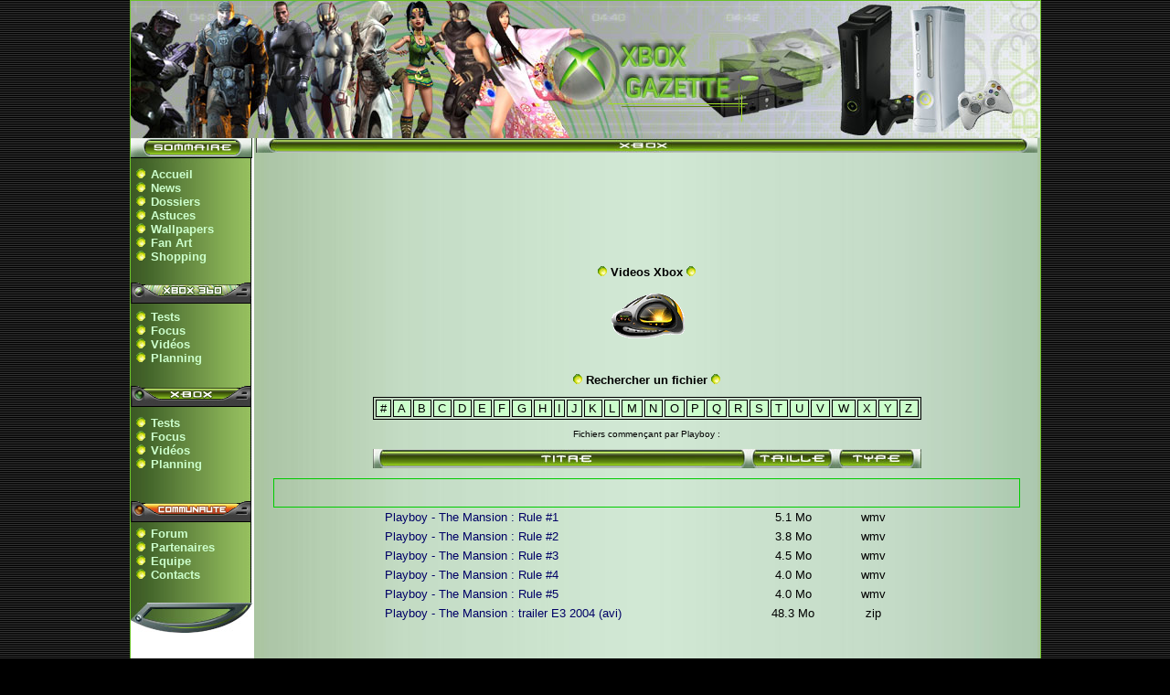

--- FILE ---
content_type: text/html
request_url: http://www.xboxgazette.com/videos.php?lettre=Playboy
body_size: 4656
content:
<HTML><!-- #BeginTemplate "/Templates/2 colonnes.dwt" -->
<HEAD>
<!-- #BeginEditable "doctitle" --> <TITLE>Vidéos de jeux Xbox : Xbox Gazette</TITLE> 
<!-- #EndEditable --> 
<META HTTP-EQUIV="Content-Type" CONTENT="text/html; charset=ISO-8859-1">
<META NAME="Description" CONTENT="Xbox Gazette est un site d’informations sur les consoles Xbox et Xbox 360 où se côtoient notamment de nombreux tests, des news, des milliers de vidéos, des astuces, une faq bien étayée, des dossiers, un forum convivial ainsi qu’un petit coup de projecteur sur ce qui se passe en Suisse.">
<META NAME="keywords" content="xbox, Xbox, x-box, xbox 360, Xbox 360, x-box 360, xbox360, xbox 2, 360, xbox live, live, jeux, jeu, games, jeux vidéo, microsoft, infos, news, actualités, faq, gazette, wallpaper, magazine, oxm, mox, officiel, console, review, test, tests, français, france, suisse, schweiz, videos, vidéos, video, trailers, forum, halo, halo 2, halo 3, gears of war, fable, pgr3, oblivion, splinter cell, kotor, images, download, réseau, lan, téléchargement, shopping, achat, astuces, codes, cables, rgb, DVD, HD, HDMI, 60 Hz, concours, gagner, gratuit, PS3, Wii, Wii60, new">
<META NAME="Identifier-URL" CONTENT="http://www.xboxgazette.com">
<META NAME="robots" CONTENT="ALL, INDEX, FOLLOW">
<META NAME="revisit-after" CONTENT="7">
<META NAME="expires" content="never">
<LINK REL="shortcut icon" type="image/x-icon" HREF="/favicon.ico">
<link rel="alternate" type="application/rss+xml" title="Flux RSS Xboxgazette.com" href="http://www.xboxgazette.com/rss.php">
<META NAME="Subject" CONTENT="Xbox, Xbox 360">
<META name="Publisher" content="Xbox Gazette">
<META name="Copyright" content="Xbox Gazette (c) 2001-2006">
<META name="Title" CONTENT="Xbox Gazette">
<STYLE>BODY {

	BACKGROUND-COLOR: black; scrollbar-DarkShadow-Color: #000000; scrollbar-Track-Color: #DFEFBE; scrollbar-Base-Color: #336600

}</STYLE>
<style><!--a:hover{color:#FFFFFF; text-decoration:underline; }--></style>
<style>
a{text-decoration:none}
.xbg {  font-family: Arial, Helvetica, sans-serif; font-size: x-small}
</style>
<SCRIPT LANGUAGE="JavaScript1.1">
sas_tmstp=Math.round(Math.random()*10000000000);sas_masterflag=1;
function SmartAdServer(sas_pageid,sas_formatid,sas_target) {
 if (sas_masterflag==1) {sas_masterflag=0;sas_master='M';} else {sas_master='S';};
 document.write('<SCR'+'IPT SRC="http://www.smartadserver.com/call/pubj/' + sas_pageid + '/' + sas_formatid + '/'+sas_master + '/' + sas_tmstp + '/' + escape(sas_target) + '?"></SCR'+'IPT>');
}
</SCRIPT>
</HEAD>
<BODY BGCOLOR="#000000" LINK="#CCFFCC" VLINK="#CCFFCC" BACKGROUND="background.jpg" leftmargin=0 topmargin=0 marginwidth=0 marginheight=0>
<basefont face="Arial, Helvetica, sans-serif"> <basefont size="5"> <CENTER> <a name=haut></a> 
<TABLE BORDER=0 BGCOLOR="#6BC128" CELLSPACING=0 WIDTH=775 HEIGHT="100%"><TBODY> 
<TR> <TD VALIGN=top> <CENTER><TABLE BORDER=0 BGCOLOR="#FFFFFF" CELLSPACING=0 CELLPADDING=0 WIDTH=775 HEIGHT="100%"><TBODY> 
<TR> <TD VALIGN=top> <P> <TABLE BORDER=0 CELLSPACING=0 CELLPADDING=0 WIDTH=995 height="150"> 
<!-- fwtable fwsrc="Untitled" fwbase="top.jpg" --> <TBODY> <TR><!-- row 1 --> 
<TD ALIGN=right VALIGN=top COLSPAN=10 BACKGROUND="xboxgazettelogo2.jpg" HEIGHT=150> 
<P ALIGN="CENTER"><A HREF="http://www.xboxgazette.com" TITLE="Xbox 360"><IMG SRC="bannieres/habillage_transparent.gif" WIDTH="980" HEIGHT="145" BORDER="0"></A></P></TD></TR> 
</TABLE><TABLE BORDER=0 CELLSPACING=0 CELLPADDING=0 WIDTH=995 cols=3 class="xbg"> 
<TBODY> <TR> <!-- left margin start--> <TD VALIGN=top WIDTH=135> <P> <TABLE BORDER=0 CELLSPACING=0 CELLPADDING=0 WIDTH=133> 
<tr> <td background="bkt_som2.gif" width=133 height=27> <p>&nbsp;</p></td></tr> <tr> 
<td width=130> <p> <table border=0 cellspacing=0 cellpadding=0 width=133 background="backround00b.jpg"> 
<tbody> <tr> <td width=5 nowrap> <table cellspacing=0 cellpadding=0 width=130 border=0 height="68"> 
<tbody> <tr> <td class=NHeadline height=5></td><td width=5 rowspan=2>&nbsp;</td></tr> 
<tr> <td class=NHeadline height="87"><font face="Arial, Helvetica, sans-serif" size="-1"><b><img height=11 hspace=5 
                        src="ball.gif" 
                        width=12></b></font><font size="-1"><b><a 
                        href="http://www.xboxgazette.com">Accueil</a><br> <img height=11 hspace=5 
                        src="ball.gif" 
                        width=12></b></font><b><a 
                        href="news.php"><font size="-1">News</font></a></b><font size="-1"><b><br> 
<img height=11 hspace=5 
                        src="ball.gif" 
                        width=12><a 
                        href="dossiers.php">Dossiers</a><br> <img height=11 hspace=5 
                        src="ball.gif" 
                        width=12><a 
                        href="astuces.php">Astuces</a><br> <img height=11 hspace=5 
                        src="ball.gif" 
                        width=12><a 
                        href="download/wallpapers.php">Wallpapers</a></b></font><font size="-1"><b><br> 
<img height=11 hspace=5 
                        src="ball.gif" 
                        width=12><a 
                        href="fan_art.php">Fan Art</a></b></font><font size="-1"><b> 
<br> <img height=11 hspace=5 
                        src="ball.gif" 
                        width=12><a 
                        href="achat.php">Shopping</a></b></font></td></tr> 
<tr> <td class=NHeadline colspan=2 
                  height=2></td></tr> </tbody> </table><div align="left"> <DIV ALIGN="left"><BR> 
<FONT SIZE="-1"><IMG SRC="bkt_xbox360.gif" WIDTH=132 HEIGHT=24  ALIGN=bottom><BR> 
</FONT></DIV><TABLE CELLSPACING=0 CELLPADDING=0 WIDTH=130 BORDER=0 HEIGHT="67"> 
<TBODY> <TR> <TD CLASS=NHeadline HEIGHT=5></TD><TD WIDTH=5 ROWSPAN=2>&nbsp;</TD></TR> 
<TR> <TD CLASS=NHeadline HEIGHT="64"><FONT SIZE="-1"><B><IMG HEIGHT=11 HSPACE=5 
                        SRC="ball.gif" 
                        WIDTH=12><A 
                        HREF="tests360.php">Tests</A><BR> <IMG HEIGHT=11 HSPACE=5 
                        SRC="ball.gif" 
                        WIDTH=12><A 
                        HREF="focus360.php">Focus</A></B></FONT><FONT SIZE="-1"><B><BR> 
<IMG HEIGHT=11 HSPACE=5 
                        SRC="ball.gif" 
                        WIDTH=12><A 
                        HREF="videos360.php">Vid&eacute;os</A></B></FONT><FONT SIZE="-1"><B><BR> 
<IMG HEIGHT=11 HSPACE=5 
                        SRC="ball.gif" 
                        WIDTH=12><A 
                        HREF="planning360.php">Planning</A></B></FONT></TD></TR> 
<TR> <TD CLASS=NHeadline COLSPAN=2 
                  HEIGHT=5></TD></TR> </TBODY> </TABLE><font size="-1"><br> <img src="bkt_xbox.gif" width=132 height=24  align=bottom></font> 
<table cellspacing=0 cellpadding=0 width=130 border=0 height="84"> <tbody> <tr> 
<td class=NHeadline height=2></td><td width=5 rowspan=2>&nbsp;</td></tr> <tr> <td class=NHeadline><font size="-1"><b><img height=11 hspace=5 
                        src="ball.gif" 
                        width=12><a 
                        href="tests.php">Tests<br> </a><img height=11 hspace=5 
                        src="ball.gif" 
                        width=12><a 
                        href="focus.php">Focus</a><br> <img height=11 hspace=5 
                        src="ball.gif" 
                        width=12><a 
                        href="videos.php">Vid&eacute;os</a></b></font><font size="-1"><b><br> 
<img height=11 hspace=5 
                        src="ball.gif" 
                        width=12><a 
                        href="planning.php">Planning</a> </b></font></td></tr> 
<tr> <td class=NHeadline colspan=2 
                  height=5></td></tr> </tbody> </table><br> <img src="bkt_com2.gif" width=132 height=24  align=bottom> 
</div><table cellspacing=0 cellpadding=0 width=130 border=0> <tbody> <tr> <td class=NHeadline height=5></td><td width=5 rowspan=2>&nbsp;</td></tr> 
<tr> <td class=NHeadline height="60"><font size="-1"><b><img height=11 hspace=5 
                        src="ball.gif" 
                        width=12><a 
                        href="forum/index.php" target="_blank">Forum</a></b></font><font size="-1"><b><br> 
<img height=11 hspace=5 
                        src="ball.gif" 
                        width=12></b></font><b><a 
                        href="partenaires.php"><font size="-1">Partenaires</font></a></b><font size="-1"><b> 
</b></font><font size="-1"><b><br> <img height=11 hspace=5 
                        src="ball.gif" 
                        width=12><a 
                        href="equipe.php">Equipe</a><br> <img height=11 hspace=5 
                        src="ball.gif" 
                        width=12><a 
                        href="contact.php">Contacts</a> </b></font></td></tr> 
<tr> <td class=NHeadline colspan=2 
                  height=5></td></tr> </tbody> </table><br> </td></tr> </tbody> 
</table></td></tr> <tr> <td background="bkt_bottom2.jpg" width="133" height="33"> 
<p></p></td></tr> <TBODY> </TBODY> </TABLE><CENTER><CENTER><A HREF="rss.php" TARGET="_blank"><BR> 
<BR> <IMG SRC="rss.gif" BORDER="0" ALT="flux RSS Xbox Gazette"></A><BR> <BR> 
</CENTER><TABLE BORDER=0 WIDTH=133> <TR> <TD> <CENTER> <P ALIGN="center"> 
 
</P></CENTER></TD></TR> </TABLE></CENTER><CENTER> <P><br> <img src="bkt_pubg.gif" width="132" height="24"></P><DIV ALIGN="CENTER"><center>
<!-- Lien vers politique de confidentialité -->
<p style="font-size:10px; margin-top:10px;">
  <a href="/confidentialite.html">Politique de confidentialit&eacute;</a>
</p>
</center></DIV></CENTER></TD><!-- margin start--> 
<TD> <P></P></TD><TD VALIGN=top BACKGROUND="design%20360/bkt002l.jpg"> <CENTER> 
<img src="design%20360/bkt_titre2bl.jpg" width="855" height="16"><br> <BR> 
<CENTER>
<script async src="https://pagead2.googlesyndication.com/pagead/js/adsbygoogle.js?client=ca-pub-1177345536230276"
     crossorigin="anonymous"></script>
<!-- Google 728x90 -->
<ins class="adsbygoogle"
     style="display:inline-block;width:728px;height:90px"
     data-ad-client="ca-pub-1177345536230276"
     data-ad-slot="3889380095"></ins>
<script>
     (adsbygoogle = window.adsbygoogle || []).push({});
</script>
</CENTER><BR><BR> <!-- #BeginEditable "colonne%20droite" --><img src="ball.gif" width=12 height=11  align=bottom> 
<b><FONT SIZE="2">Videos Xbox</FONT><FONT COLOR="#003300"> </FONT></b><img src="ball.gif" width=12 height=11  align=bottom> 
<p><SCRIPT LANGUAGE="JavaScript">
function makeArray(n) {
this.length = n;
for (var i=1; i<=n; i++) {
this[i] = ""; 
}
return this;
}
var i;
function imagealeatoire() {
i = Math.floor(3 * Math.random() + 1);
return image[i];
}
image = new makeArray(3);
image[1]="images/video1.gif";
image[2]="images/video2.gif";
image[3]="images/video3.gif";
</SCRIPT>&nbsp;<SCRIPT>



document.write("<IMG SRC=" +imagealeatoire() +" BORDER=0>");



</SCRIPT></p><p>
<BR></p><p class="xbg"><IMG SRC="ball.gif" WIDTH=12 HEIGHT=11  ALIGN=bottom> 
<B><FONT SIZE="2">Rechercher un fichier</FONT><FONT COLOR="#003300"> </FONT></B><IMG SRC="ball.gif" WIDTH=12 HEIGHT=11  ALIGN=bottom><BR><BR><table width='600' align='center' border='1' CLASS='xbg' BORDERCOLOR='#000000'>



    <tr BGCOLOR='#CCFFCC'><td align='center' valign='middle'><a href='?lettre=ch'><font size=-1 color=black>#</font></a></td><td align='center' valign='middle' bgcolor='#CCFFCC'><a href='?lettre=A'><font size=-1 color=black>A</font></a></td><td align='center' valign='middle' bgcolor='#CCFFCC'><a href='?lettre=B'><font size=-1 color=black>B</font></a></td><td align='center' valign='middle' bgcolor='#CCFFCC'><a href='?lettre=C'><font size=-1 color=black>C</font></a></td><td align='center' valign='middle' bgcolor='#CCFFCC'><a href='?lettre=D'><font size=-1 color=black>D</font></a></td><td align='center' valign='middle' bgcolor='#CCFFCC'><a href='?lettre=E'><font size=-1 color=black>E</font></a></td><td align='center' valign='middle' bgcolor='#CCFFCC'><a href='?lettre=F'><font size=-1 color=black>F</font></a></td><td align='center' valign='middle' bgcolor='#CCFFCC'><a href='?lettre=G'><font size=-1 color=black>G</font></a></td><td align='center' valign='middle' bgcolor='#CCFFCC'><a href='?lettre=H'><font size=-1 color=black>H</font></a></td><td align='center' valign='middle' bgcolor='#CCFFCC'><a href='?lettre=I'><font size=-1 color=black>I</font></a></td><td align='center' valign='middle' bgcolor='#CCFFCC'><a href='?lettre=J'><font size=-1 color=black>J</font></a></td><td align='center' valign='middle' bgcolor='#CCFFCC'><a href='?lettre=K'><font size=-1 color=black>K</font></a></td><td align='center' valign='middle' bgcolor='#CCFFCC'><a href='?lettre=L'><font size=-1 color=black>L</font></a></td><td align='center' valign='middle' bgcolor='#CCFFCC'><a href='?lettre=M'><font size=-1 color=black>M</font></a></td><td align='center' valign='middle' bgcolor='#CCFFCC'><a href='?lettre=N'><font size=-1 color=black>N</font></a></td><td align='center' valign='middle' bgcolor='#CCFFCC'><a href='?lettre=O'><font size=-1 color=black>O</font></a></td><td align='center' valign='middle' bgcolor='#CCFFCC'><a href='?lettre=P'><font size=-1 color=black>P</font></a></td><td align='center' valign='middle' bgcolor='#CCFFCC'><a href='?lettre=Q'><font size=-1 color=black>Q</font></a></td><td align='center' valign='middle' bgcolor='#CCFFCC'><a href='?lettre=R'><font size=-1 color=black>R</font></a></td><td align='center' valign='middle' bgcolor='#CCFFCC'><a href='?lettre=S'><font size=-1 color=black>S</font></a></td><td align='center' valign='middle' bgcolor='#CCFFCC'><a href='?lettre=T'><font size=-1 color=black>T</font></a></td><td align='center' valign='middle' bgcolor='#CCFFCC'><a href='?lettre=U'><font size=-1 color=black>U</font></a></td><td align='center' valign='middle' bgcolor='#CCFFCC'><a href='?lettre=V'><font size=-1 color=black>V</font></a></td><td align='center' valign='middle' bgcolor='#CCFFCC'><a href='?lettre=W'><font size=-1 color=black>W</font></a></td><td align='center' valign='middle' bgcolor='#CCFFCC'><a href='?lettre=X'><font size=-1 color=black>X</font></a></td><td align='center' valign='middle' bgcolor='#CCFFCC'><a href='?lettre=Y'><font size=-1 color=black>Y</font></a></td><td align='center' valign='middle' bgcolor='#CCFFCC'><a href='?lettre=Z'><font size=-1 color=black>Z</font></a></td></tr>



  </table></p><p class="xbg" ALIGN="CENTER"> Fichiers commençant par Playboy : <br><br><IMG SRC=images/bouton_videos.jpg WIDTH=600 HEIGHT=21 align=center></br>  <br><table width=95% border=1 BORDERCOLOR=#00CC00 cellpadding='10' align='center' cellspacing='15'><tr><TABLE WIDTH=580 BORDER=0 BORDERCOLOR=#000000 CLASS=xbg align='center'><TR><TD width=410 ><a href=out.php?id_lien=1269 target=_blank><font color='#000066' size='-1'>Playboy - The Mansion : Rule #1</font></a></TD><TD width=90 align='center'><font color='#000000' size='-1'>5.1 Mo</font></TD><TD width=80 align='center'><font color='#000000' size='-1'>wmv</font></TD></tr><TABLE WIDTH=580 BORDER=0 BORDERCOLOR=#000000 CLASS=xbg align='center'><TR><TD width=410 ><a href=out.php?id_lien=1333 target=_blank><font color='#000066' size='-1'>Playboy - The Mansion : Rule #2</font></a></TD><TD width=90 align='center'><font color='#000000' size='-1'>3.8 Mo</font></TD><TD width=80 align='center'><font color='#000000' size='-1'>wmv</font></TD></tr><TABLE WIDTH=580 BORDER=0 BORDERCOLOR=#000000 CLASS=xbg align='center'><TR><TD width=410 ><a href=out.php?id_lien=1343 target=_blank><font color='#000066' size='-1'>Playboy - The Mansion : Rule #3</font></a></TD><TD width=90 align='center'><font color='#000000' size='-1'>4.5 Mo</font></TD><TD width=80 align='center'><font color='#000000' size='-1'>wmv</font></TD></tr><TABLE WIDTH=580 BORDER=0 BORDERCOLOR=#000000 CLASS=xbg align='center'><TR><TD width=410 ><a href=out.php?id_lien=1358 target=_blank><font color='#000066' size='-1'>Playboy - The Mansion : Rule #4</font></a></TD><TD width=90 align='center'><font color='#000000' size='-1'>4.0 Mo</font></TD><TD width=80 align='center'><font color='#000000' size='-1'>wmv</font></TD></tr><TABLE WIDTH=580 BORDER=0 BORDERCOLOR=#000000 CLASS=xbg align='center'><TR><TD width=410 ><a href=out.php?id_lien=1363 target=_blank><font color='#000066' size='-1'>Playboy - The Mansion : Rule #5</font></a></TD><TD width=90 align='center'><font color='#000000' size='-1'>4.0 Mo</font></TD><TD width=80 align='center'><font color='#000000' size='-1'>wmv</font></TD></tr><TABLE WIDTH=580 BORDER=0 BORDERCOLOR=#000000 CLASS=xbg align='center'><TR><TD width=410 ><a href=out.php?id_lien=1076 target=_blank><font color='#000066' size='-1'>Playboy - The Mansion : trailer E3 2004 (avi)</font></a></TD><TD width=90 align='center'><font color='#000000' size='-1'>48.3 Mo</font></TD><TD width=80 align='center'><font color='#000000' size='-1'>zip</font></TD></tr></table><br><br><br><br><br><p align=CENTER><A HREF=videos.php><IMG SRC=fleche_g.gif ALIGN=TOP border=0></A><A HREF=videos.php><FONT COLOR=#000066 SIZE=2>retour à l'accueil des vidéos</FONT></A></p><br><br><br><a href=#haut><img src=../fleche_h.gif border=0></a><BR><BR></p><!-- #EndEditable --> 
<CENTER>
<br><br>
<!-- Lien vers politique de confidentialité -->
<p style="font-size: 1em; color: #000066; margin-top: 0; text-align: center;">
    <a href="/confidentialite.html" style="color: #000066; text-decoration: none;">
      Politique de confidentialité
    </a>
  </p>
</center>
<CENTER><CENTER>

<script async src="https://pagead2.googlesyndication.com/pagead/js/adsbygoogle.js?client=ca-pub-1177345536230276"
     crossorigin="anonymous"></script>
<!-- Pub carrÃ© Google -->
<ins class="adsbygoogle"
     style="display:block"
     data-ad-client="ca-pub-1177345536230276"
     data-ad-slot="1934134741"
     data-ad-format="auto"
     data-full-width-responsive="true"></ins>
<script>
     (adsbygoogle = window.adsbygoogle || []).push({});
</script>

</CENTER></CENTER></TD><!-- margin end--> 
<!-- main start--> </TR> </TBODY> </TABLE></TD></TR> </TABLE></CENTER></TD></TR> 
</TABLE></CENTER><P></P>

</BODY>
<!-- #EndTemplate --></HTML>


--- FILE ---
content_type: text/html; charset=utf-8
request_url: https://www.google.com/recaptcha/api2/aframe
body_size: 251
content:
<!DOCTYPE HTML><html><head><meta http-equiv="content-type" content="text/html; charset=UTF-8"></head><body><script nonce="GQ69J5jQoBhnfVNjU_S0Mw">/** Anti-fraud and anti-abuse applications only. See google.com/recaptcha */ try{var clients={'sodar':'https://pagead2.googlesyndication.com/pagead/sodar?'};window.addEventListener("message",function(a){try{if(a.source===window.parent){var b=JSON.parse(a.data);var c=clients[b['id']];if(c){var d=document.createElement('img');d.src=c+b['params']+'&rc='+(localStorage.getItem("rc::a")?sessionStorage.getItem("rc::b"):"");window.document.body.appendChild(d);sessionStorage.setItem("rc::e",parseInt(sessionStorage.getItem("rc::e")||0)+1);localStorage.setItem("rc::h",'1768668415712');}}}catch(b){}});window.parent.postMessage("_grecaptcha_ready", "*");}catch(b){}</script></body></html>